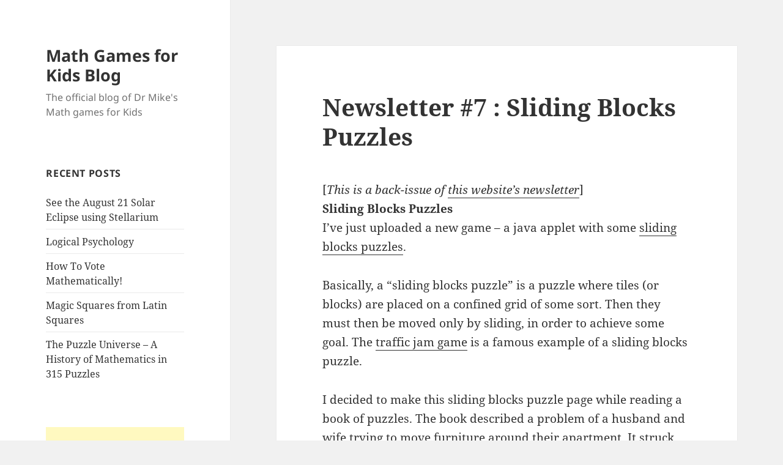

--- FILE ---
content_type: text/html; charset=UTF-8
request_url: https://www.dr-mikes-math-games-for-kids.com/blog/2008/07/newsletter-7-sliding-blocks-puzzles/
body_size: 9766
content:
<!DOCTYPE html>
<html lang="en-US" class="no-js">
<head>
	<meta charset="UTF-8">
	<meta name="viewport" content="width=device-width">
	<link rel="profile" href="https://gmpg.org/xfn/11">
	<link rel="pingback" href="https://www.dr-mikes-math-games-for-kids.com/blog/xmlrpc.php">
	<script>(function(html){html.className = html.className.replace(/\bno-js\b/,'js')})(document.documentElement);</script>
<title>Newsletter #7 : Sliding Blocks Puzzles &#8211; Math Games for Kids Blog</title>
<meta name='robots' content='max-image-preview:large' />
<link rel="alternate" type="application/rss+xml" title="Math Games for Kids Blog &raquo; Feed" href="https://www.dr-mikes-math-games-for-kids.com/blog/feed/" />
<link rel="alternate" type="application/rss+xml" title="Math Games for Kids Blog &raquo; Comments Feed" href="https://www.dr-mikes-math-games-for-kids.com/blog/comments/feed/" />
<script>
window._wpemojiSettings = {"baseUrl":"https:\/\/s.w.org\/images\/core\/emoji\/14.0.0\/72x72\/","ext":".png","svgUrl":"https:\/\/s.w.org\/images\/core\/emoji\/14.0.0\/svg\/","svgExt":".svg","source":{"concatemoji":"https:\/\/www.dr-mikes-math-games-for-kids.com\/blog\/wp-includes\/js\/wp-emoji-release.min.js?ver=6.4.7"}};
/*! This file is auto-generated */
!function(i,n){var o,s,e;function c(e){try{var t={supportTests:e,timestamp:(new Date).valueOf()};sessionStorage.setItem(o,JSON.stringify(t))}catch(e){}}function p(e,t,n){e.clearRect(0,0,e.canvas.width,e.canvas.height),e.fillText(t,0,0);var t=new Uint32Array(e.getImageData(0,0,e.canvas.width,e.canvas.height).data),r=(e.clearRect(0,0,e.canvas.width,e.canvas.height),e.fillText(n,0,0),new Uint32Array(e.getImageData(0,0,e.canvas.width,e.canvas.height).data));return t.every(function(e,t){return e===r[t]})}function u(e,t,n){switch(t){case"flag":return n(e,"\ud83c\udff3\ufe0f\u200d\u26a7\ufe0f","\ud83c\udff3\ufe0f\u200b\u26a7\ufe0f")?!1:!n(e,"\ud83c\uddfa\ud83c\uddf3","\ud83c\uddfa\u200b\ud83c\uddf3")&&!n(e,"\ud83c\udff4\udb40\udc67\udb40\udc62\udb40\udc65\udb40\udc6e\udb40\udc67\udb40\udc7f","\ud83c\udff4\u200b\udb40\udc67\u200b\udb40\udc62\u200b\udb40\udc65\u200b\udb40\udc6e\u200b\udb40\udc67\u200b\udb40\udc7f");case"emoji":return!n(e,"\ud83e\udef1\ud83c\udffb\u200d\ud83e\udef2\ud83c\udfff","\ud83e\udef1\ud83c\udffb\u200b\ud83e\udef2\ud83c\udfff")}return!1}function f(e,t,n){var r="undefined"!=typeof WorkerGlobalScope&&self instanceof WorkerGlobalScope?new OffscreenCanvas(300,150):i.createElement("canvas"),a=r.getContext("2d",{willReadFrequently:!0}),o=(a.textBaseline="top",a.font="600 32px Arial",{});return e.forEach(function(e){o[e]=t(a,e,n)}),o}function t(e){var t=i.createElement("script");t.src=e,t.defer=!0,i.head.appendChild(t)}"undefined"!=typeof Promise&&(o="wpEmojiSettingsSupports",s=["flag","emoji"],n.supports={everything:!0,everythingExceptFlag:!0},e=new Promise(function(e){i.addEventListener("DOMContentLoaded",e,{once:!0})}),new Promise(function(t){var n=function(){try{var e=JSON.parse(sessionStorage.getItem(o));if("object"==typeof e&&"number"==typeof e.timestamp&&(new Date).valueOf()<e.timestamp+604800&&"object"==typeof e.supportTests)return e.supportTests}catch(e){}return null}();if(!n){if("undefined"!=typeof Worker&&"undefined"!=typeof OffscreenCanvas&&"undefined"!=typeof URL&&URL.createObjectURL&&"undefined"!=typeof Blob)try{var e="postMessage("+f.toString()+"("+[JSON.stringify(s),u.toString(),p.toString()].join(",")+"));",r=new Blob([e],{type:"text/javascript"}),a=new Worker(URL.createObjectURL(r),{name:"wpTestEmojiSupports"});return void(a.onmessage=function(e){c(n=e.data),a.terminate(),t(n)})}catch(e){}c(n=f(s,u,p))}t(n)}).then(function(e){for(var t in e)n.supports[t]=e[t],n.supports.everything=n.supports.everything&&n.supports[t],"flag"!==t&&(n.supports.everythingExceptFlag=n.supports.everythingExceptFlag&&n.supports[t]);n.supports.everythingExceptFlag=n.supports.everythingExceptFlag&&!n.supports.flag,n.DOMReady=!1,n.readyCallback=function(){n.DOMReady=!0}}).then(function(){return e}).then(function(){var e;n.supports.everything||(n.readyCallback(),(e=n.source||{}).concatemoji?t(e.concatemoji):e.wpemoji&&e.twemoji&&(t(e.twemoji),t(e.wpemoji)))}))}((window,document),window._wpemojiSettings);
</script>
<style id='wp-emoji-styles-inline-css'>

	img.wp-smiley, img.emoji {
		display: inline !important;
		border: none !important;
		box-shadow: none !important;
		height: 1em !important;
		width: 1em !important;
		margin: 0 0.07em !important;
		vertical-align: -0.1em !important;
		background: none !important;
		padding: 0 !important;
	}
</style>
<link rel='stylesheet' id='wp-block-library-css' href='https://www.dr-mikes-math-games-for-kids.com/blog/wp-includes/css/dist/block-library/style.min.css?ver=6.4.7' media='all' />
<style id='wp-block-library-theme-inline-css'>
.wp-block-audio figcaption{color:#555;font-size:13px;text-align:center}.is-dark-theme .wp-block-audio figcaption{color:hsla(0,0%,100%,.65)}.wp-block-audio{margin:0 0 1em}.wp-block-code{border:1px solid #ccc;border-radius:4px;font-family:Menlo,Consolas,monaco,monospace;padding:.8em 1em}.wp-block-embed figcaption{color:#555;font-size:13px;text-align:center}.is-dark-theme .wp-block-embed figcaption{color:hsla(0,0%,100%,.65)}.wp-block-embed{margin:0 0 1em}.blocks-gallery-caption{color:#555;font-size:13px;text-align:center}.is-dark-theme .blocks-gallery-caption{color:hsla(0,0%,100%,.65)}.wp-block-image figcaption{color:#555;font-size:13px;text-align:center}.is-dark-theme .wp-block-image figcaption{color:hsla(0,0%,100%,.65)}.wp-block-image{margin:0 0 1em}.wp-block-pullquote{border-bottom:4px solid;border-top:4px solid;color:currentColor;margin-bottom:1.75em}.wp-block-pullquote cite,.wp-block-pullquote footer,.wp-block-pullquote__citation{color:currentColor;font-size:.8125em;font-style:normal;text-transform:uppercase}.wp-block-quote{border-left:.25em solid;margin:0 0 1.75em;padding-left:1em}.wp-block-quote cite,.wp-block-quote footer{color:currentColor;font-size:.8125em;font-style:normal;position:relative}.wp-block-quote.has-text-align-right{border-left:none;border-right:.25em solid;padding-left:0;padding-right:1em}.wp-block-quote.has-text-align-center{border:none;padding-left:0}.wp-block-quote.is-large,.wp-block-quote.is-style-large,.wp-block-quote.is-style-plain{border:none}.wp-block-search .wp-block-search__label{font-weight:700}.wp-block-search__button{border:1px solid #ccc;padding:.375em .625em}:where(.wp-block-group.has-background){padding:1.25em 2.375em}.wp-block-separator.has-css-opacity{opacity:.4}.wp-block-separator{border:none;border-bottom:2px solid;margin-left:auto;margin-right:auto}.wp-block-separator.has-alpha-channel-opacity{opacity:1}.wp-block-separator:not(.is-style-wide):not(.is-style-dots){width:100px}.wp-block-separator.has-background:not(.is-style-dots){border-bottom:none;height:1px}.wp-block-separator.has-background:not(.is-style-wide):not(.is-style-dots){height:2px}.wp-block-table{margin:0 0 1em}.wp-block-table td,.wp-block-table th{word-break:normal}.wp-block-table figcaption{color:#555;font-size:13px;text-align:center}.is-dark-theme .wp-block-table figcaption{color:hsla(0,0%,100%,.65)}.wp-block-video figcaption{color:#555;font-size:13px;text-align:center}.is-dark-theme .wp-block-video figcaption{color:hsla(0,0%,100%,.65)}.wp-block-video{margin:0 0 1em}.wp-block-template-part.has-background{margin-bottom:0;margin-top:0;padding:1.25em 2.375em}
</style>
<style id='classic-theme-styles-inline-css'>
/*! This file is auto-generated */
.wp-block-button__link{color:#fff;background-color:#32373c;border-radius:9999px;box-shadow:none;text-decoration:none;padding:calc(.667em + 2px) calc(1.333em + 2px);font-size:1.125em}.wp-block-file__button{background:#32373c;color:#fff;text-decoration:none}
</style>
<style id='global-styles-inline-css'>
body{--wp--preset--color--black: #000000;--wp--preset--color--cyan-bluish-gray: #abb8c3;--wp--preset--color--white: #fff;--wp--preset--color--pale-pink: #f78da7;--wp--preset--color--vivid-red: #cf2e2e;--wp--preset--color--luminous-vivid-orange: #ff6900;--wp--preset--color--luminous-vivid-amber: #fcb900;--wp--preset--color--light-green-cyan: #7bdcb5;--wp--preset--color--vivid-green-cyan: #00d084;--wp--preset--color--pale-cyan-blue: #8ed1fc;--wp--preset--color--vivid-cyan-blue: #0693e3;--wp--preset--color--vivid-purple: #9b51e0;--wp--preset--color--dark-gray: #111;--wp--preset--color--light-gray: #f1f1f1;--wp--preset--color--yellow: #f4ca16;--wp--preset--color--dark-brown: #352712;--wp--preset--color--medium-pink: #e53b51;--wp--preset--color--light-pink: #ffe5d1;--wp--preset--color--dark-purple: #2e2256;--wp--preset--color--purple: #674970;--wp--preset--color--blue-gray: #22313f;--wp--preset--color--bright-blue: #55c3dc;--wp--preset--color--light-blue: #e9f2f9;--wp--preset--gradient--vivid-cyan-blue-to-vivid-purple: linear-gradient(135deg,rgba(6,147,227,1) 0%,rgb(155,81,224) 100%);--wp--preset--gradient--light-green-cyan-to-vivid-green-cyan: linear-gradient(135deg,rgb(122,220,180) 0%,rgb(0,208,130) 100%);--wp--preset--gradient--luminous-vivid-amber-to-luminous-vivid-orange: linear-gradient(135deg,rgba(252,185,0,1) 0%,rgba(255,105,0,1) 100%);--wp--preset--gradient--luminous-vivid-orange-to-vivid-red: linear-gradient(135deg,rgba(255,105,0,1) 0%,rgb(207,46,46) 100%);--wp--preset--gradient--very-light-gray-to-cyan-bluish-gray: linear-gradient(135deg,rgb(238,238,238) 0%,rgb(169,184,195) 100%);--wp--preset--gradient--cool-to-warm-spectrum: linear-gradient(135deg,rgb(74,234,220) 0%,rgb(151,120,209) 20%,rgb(207,42,186) 40%,rgb(238,44,130) 60%,rgb(251,105,98) 80%,rgb(254,248,76) 100%);--wp--preset--gradient--blush-light-purple: linear-gradient(135deg,rgb(255,206,236) 0%,rgb(152,150,240) 100%);--wp--preset--gradient--blush-bordeaux: linear-gradient(135deg,rgb(254,205,165) 0%,rgb(254,45,45) 50%,rgb(107,0,62) 100%);--wp--preset--gradient--luminous-dusk: linear-gradient(135deg,rgb(255,203,112) 0%,rgb(199,81,192) 50%,rgb(65,88,208) 100%);--wp--preset--gradient--pale-ocean: linear-gradient(135deg,rgb(255,245,203) 0%,rgb(182,227,212) 50%,rgb(51,167,181) 100%);--wp--preset--gradient--electric-grass: linear-gradient(135deg,rgb(202,248,128) 0%,rgb(113,206,126) 100%);--wp--preset--gradient--midnight: linear-gradient(135deg,rgb(2,3,129) 0%,rgb(40,116,252) 100%);--wp--preset--gradient--dark-gray-gradient-gradient: linear-gradient(90deg, rgba(17,17,17,1) 0%, rgba(42,42,42,1) 100%);--wp--preset--gradient--light-gray-gradient: linear-gradient(90deg, rgba(241,241,241,1) 0%, rgba(215,215,215,1) 100%);--wp--preset--gradient--white-gradient: linear-gradient(90deg, rgba(255,255,255,1) 0%, rgba(230,230,230,1) 100%);--wp--preset--gradient--yellow-gradient: linear-gradient(90deg, rgba(244,202,22,1) 0%, rgba(205,168,10,1) 100%);--wp--preset--gradient--dark-brown-gradient: linear-gradient(90deg, rgba(53,39,18,1) 0%, rgba(91,67,31,1) 100%);--wp--preset--gradient--medium-pink-gradient: linear-gradient(90deg, rgba(229,59,81,1) 0%, rgba(209,28,51,1) 100%);--wp--preset--gradient--light-pink-gradient: linear-gradient(90deg, rgba(255,229,209,1) 0%, rgba(255,200,158,1) 100%);--wp--preset--gradient--dark-purple-gradient: linear-gradient(90deg, rgba(46,34,86,1) 0%, rgba(66,48,123,1) 100%);--wp--preset--gradient--purple-gradient: linear-gradient(90deg, rgba(103,73,112,1) 0%, rgba(131,93,143,1) 100%);--wp--preset--gradient--blue-gray-gradient: linear-gradient(90deg, rgba(34,49,63,1) 0%, rgba(52,75,96,1) 100%);--wp--preset--gradient--bright-blue-gradient: linear-gradient(90deg, rgba(85,195,220,1) 0%, rgba(43,180,211,1) 100%);--wp--preset--gradient--light-blue-gradient: linear-gradient(90deg, rgba(233,242,249,1) 0%, rgba(193,218,238,1) 100%);--wp--preset--font-size--small: 13px;--wp--preset--font-size--medium: 20px;--wp--preset--font-size--large: 36px;--wp--preset--font-size--x-large: 42px;--wp--preset--spacing--20: 0.44rem;--wp--preset--spacing--30: 0.67rem;--wp--preset--spacing--40: 1rem;--wp--preset--spacing--50: 1.5rem;--wp--preset--spacing--60: 2.25rem;--wp--preset--spacing--70: 3.38rem;--wp--preset--spacing--80: 5.06rem;--wp--preset--shadow--natural: 6px 6px 9px rgba(0, 0, 0, 0.2);--wp--preset--shadow--deep: 12px 12px 50px rgba(0, 0, 0, 0.4);--wp--preset--shadow--sharp: 6px 6px 0px rgba(0, 0, 0, 0.2);--wp--preset--shadow--outlined: 6px 6px 0px -3px rgba(255, 255, 255, 1), 6px 6px rgba(0, 0, 0, 1);--wp--preset--shadow--crisp: 6px 6px 0px rgba(0, 0, 0, 1);}:where(.is-layout-flex){gap: 0.5em;}:where(.is-layout-grid){gap: 0.5em;}body .is-layout-flow > .alignleft{float: left;margin-inline-start: 0;margin-inline-end: 2em;}body .is-layout-flow > .alignright{float: right;margin-inline-start: 2em;margin-inline-end: 0;}body .is-layout-flow > .aligncenter{margin-left: auto !important;margin-right: auto !important;}body .is-layout-constrained > .alignleft{float: left;margin-inline-start: 0;margin-inline-end: 2em;}body .is-layout-constrained > .alignright{float: right;margin-inline-start: 2em;margin-inline-end: 0;}body .is-layout-constrained > .aligncenter{margin-left: auto !important;margin-right: auto !important;}body .is-layout-constrained > :where(:not(.alignleft):not(.alignright):not(.alignfull)){max-width: var(--wp--style--global--content-size);margin-left: auto !important;margin-right: auto !important;}body .is-layout-constrained > .alignwide{max-width: var(--wp--style--global--wide-size);}body .is-layout-flex{display: flex;}body .is-layout-flex{flex-wrap: wrap;align-items: center;}body .is-layout-flex > *{margin: 0;}body .is-layout-grid{display: grid;}body .is-layout-grid > *{margin: 0;}:where(.wp-block-columns.is-layout-flex){gap: 2em;}:where(.wp-block-columns.is-layout-grid){gap: 2em;}:where(.wp-block-post-template.is-layout-flex){gap: 1.25em;}:where(.wp-block-post-template.is-layout-grid){gap: 1.25em;}.has-black-color{color: var(--wp--preset--color--black) !important;}.has-cyan-bluish-gray-color{color: var(--wp--preset--color--cyan-bluish-gray) !important;}.has-white-color{color: var(--wp--preset--color--white) !important;}.has-pale-pink-color{color: var(--wp--preset--color--pale-pink) !important;}.has-vivid-red-color{color: var(--wp--preset--color--vivid-red) !important;}.has-luminous-vivid-orange-color{color: var(--wp--preset--color--luminous-vivid-orange) !important;}.has-luminous-vivid-amber-color{color: var(--wp--preset--color--luminous-vivid-amber) !important;}.has-light-green-cyan-color{color: var(--wp--preset--color--light-green-cyan) !important;}.has-vivid-green-cyan-color{color: var(--wp--preset--color--vivid-green-cyan) !important;}.has-pale-cyan-blue-color{color: var(--wp--preset--color--pale-cyan-blue) !important;}.has-vivid-cyan-blue-color{color: var(--wp--preset--color--vivid-cyan-blue) !important;}.has-vivid-purple-color{color: var(--wp--preset--color--vivid-purple) !important;}.has-black-background-color{background-color: var(--wp--preset--color--black) !important;}.has-cyan-bluish-gray-background-color{background-color: var(--wp--preset--color--cyan-bluish-gray) !important;}.has-white-background-color{background-color: var(--wp--preset--color--white) !important;}.has-pale-pink-background-color{background-color: var(--wp--preset--color--pale-pink) !important;}.has-vivid-red-background-color{background-color: var(--wp--preset--color--vivid-red) !important;}.has-luminous-vivid-orange-background-color{background-color: var(--wp--preset--color--luminous-vivid-orange) !important;}.has-luminous-vivid-amber-background-color{background-color: var(--wp--preset--color--luminous-vivid-amber) !important;}.has-light-green-cyan-background-color{background-color: var(--wp--preset--color--light-green-cyan) !important;}.has-vivid-green-cyan-background-color{background-color: var(--wp--preset--color--vivid-green-cyan) !important;}.has-pale-cyan-blue-background-color{background-color: var(--wp--preset--color--pale-cyan-blue) !important;}.has-vivid-cyan-blue-background-color{background-color: var(--wp--preset--color--vivid-cyan-blue) !important;}.has-vivid-purple-background-color{background-color: var(--wp--preset--color--vivid-purple) !important;}.has-black-border-color{border-color: var(--wp--preset--color--black) !important;}.has-cyan-bluish-gray-border-color{border-color: var(--wp--preset--color--cyan-bluish-gray) !important;}.has-white-border-color{border-color: var(--wp--preset--color--white) !important;}.has-pale-pink-border-color{border-color: var(--wp--preset--color--pale-pink) !important;}.has-vivid-red-border-color{border-color: var(--wp--preset--color--vivid-red) !important;}.has-luminous-vivid-orange-border-color{border-color: var(--wp--preset--color--luminous-vivid-orange) !important;}.has-luminous-vivid-amber-border-color{border-color: var(--wp--preset--color--luminous-vivid-amber) !important;}.has-light-green-cyan-border-color{border-color: var(--wp--preset--color--light-green-cyan) !important;}.has-vivid-green-cyan-border-color{border-color: var(--wp--preset--color--vivid-green-cyan) !important;}.has-pale-cyan-blue-border-color{border-color: var(--wp--preset--color--pale-cyan-blue) !important;}.has-vivid-cyan-blue-border-color{border-color: var(--wp--preset--color--vivid-cyan-blue) !important;}.has-vivid-purple-border-color{border-color: var(--wp--preset--color--vivid-purple) !important;}.has-vivid-cyan-blue-to-vivid-purple-gradient-background{background: var(--wp--preset--gradient--vivid-cyan-blue-to-vivid-purple) !important;}.has-light-green-cyan-to-vivid-green-cyan-gradient-background{background: var(--wp--preset--gradient--light-green-cyan-to-vivid-green-cyan) !important;}.has-luminous-vivid-amber-to-luminous-vivid-orange-gradient-background{background: var(--wp--preset--gradient--luminous-vivid-amber-to-luminous-vivid-orange) !important;}.has-luminous-vivid-orange-to-vivid-red-gradient-background{background: var(--wp--preset--gradient--luminous-vivid-orange-to-vivid-red) !important;}.has-very-light-gray-to-cyan-bluish-gray-gradient-background{background: var(--wp--preset--gradient--very-light-gray-to-cyan-bluish-gray) !important;}.has-cool-to-warm-spectrum-gradient-background{background: var(--wp--preset--gradient--cool-to-warm-spectrum) !important;}.has-blush-light-purple-gradient-background{background: var(--wp--preset--gradient--blush-light-purple) !important;}.has-blush-bordeaux-gradient-background{background: var(--wp--preset--gradient--blush-bordeaux) !important;}.has-luminous-dusk-gradient-background{background: var(--wp--preset--gradient--luminous-dusk) !important;}.has-pale-ocean-gradient-background{background: var(--wp--preset--gradient--pale-ocean) !important;}.has-electric-grass-gradient-background{background: var(--wp--preset--gradient--electric-grass) !important;}.has-midnight-gradient-background{background: var(--wp--preset--gradient--midnight) !important;}.has-small-font-size{font-size: var(--wp--preset--font-size--small) !important;}.has-medium-font-size{font-size: var(--wp--preset--font-size--medium) !important;}.has-large-font-size{font-size: var(--wp--preset--font-size--large) !important;}.has-x-large-font-size{font-size: var(--wp--preset--font-size--x-large) !important;}
.wp-block-navigation a:where(:not(.wp-element-button)){color: inherit;}
:where(.wp-block-post-template.is-layout-flex){gap: 1.25em;}:where(.wp-block-post-template.is-layout-grid){gap: 1.25em;}
:where(.wp-block-columns.is-layout-flex){gap: 2em;}:where(.wp-block-columns.is-layout-grid){gap: 2em;}
.wp-block-pullquote{font-size: 1.5em;line-height: 1.6;}
</style>
<link rel='stylesheet' id='twentyfifteen-fonts-css' href='https://www.dr-mikes-math-games-for-kids.com/blog/wp-content/themes/twentyfifteen/assets/fonts/noto-sans-plus-noto-serif-plus-inconsolata.css?ver=20230328' media='all' />
<link rel='stylesheet' id='genericons-css' href='https://www.dr-mikes-math-games-for-kids.com/blog/wp-content/themes/twentyfifteen/genericons/genericons.css?ver=20201026' media='all' />
<link rel='stylesheet' id='twentyfifteen-style-css' href='https://www.dr-mikes-math-games-for-kids.com/blog/wp-content/themes/twentyfifteen/style.css?ver=20231107' media='all' />
<link rel='stylesheet' id='twentyfifteen-block-style-css' href='https://www.dr-mikes-math-games-for-kids.com/blog/wp-content/themes/twentyfifteen/css/blocks.css?ver=20230623' media='all' />
<script src="https://www.dr-mikes-math-games-for-kids.com/blog/wp-includes/js/jquery/jquery.min.js?ver=3.7.1" id="jquery-core-js"></script>
<script src="https://www.dr-mikes-math-games-for-kids.com/blog/wp-includes/js/jquery/jquery-migrate.min.js?ver=3.4.1" id="jquery-migrate-js"></script>
<script src="https://www.dr-mikes-math-games-for-kids.com/blog/wp-content/plugins/wp-google-analytics/wp-google-analytics.js?ver=0.0.3" id="wp-google-analytics-js"></script>
<script id="twentyfifteen-script-js-extra">
var screenReaderText = {"expand":"<span class=\"screen-reader-text\">expand child menu<\/span>","collapse":"<span class=\"screen-reader-text\">collapse child menu<\/span>"};
</script>
<script src="https://www.dr-mikes-math-games-for-kids.com/blog/wp-content/themes/twentyfifteen/js/functions.js?ver=20221101" id="twentyfifteen-script-js" defer data-wp-strategy="defer"></script>
<link rel="https://api.w.org/" href="https://www.dr-mikes-math-games-for-kids.com/blog/wp-json/" /><link rel="alternate" type="application/json" href="https://www.dr-mikes-math-games-for-kids.com/blog/wp-json/wp/v2/posts/225" /><link rel="EditURI" type="application/rsd+xml" title="RSD" href="https://www.dr-mikes-math-games-for-kids.com/blog/xmlrpc.php?rsd" />
<meta name="generator" content="WordPress 6.4.7" />
<link rel="canonical" href="https://www.dr-mikes-math-games-for-kids.com/blog/2008/07/newsletter-7-sliding-blocks-puzzles/" />
<link rel='shortlink' href='https://www.dr-mikes-math-games-for-kids.com/blog/?p=225' />
<link rel="alternate" type="application/json+oembed" href="https://www.dr-mikes-math-games-for-kids.com/blog/wp-json/oembed/1.0/embed?url=https%3A%2F%2Fwww.dr-mikes-math-games-for-kids.com%2Fblog%2F2008%2F07%2Fnewsletter-7-sliding-blocks-puzzles%2F" />
<link rel="alternate" type="text/xml+oembed" href="https://www.dr-mikes-math-games-for-kids.com/blog/wp-json/oembed/1.0/embed?url=https%3A%2F%2Fwww.dr-mikes-math-games-for-kids.com%2Fblog%2F2008%2F07%2Fnewsletter-7-sliding-blocks-puzzles%2F&#038;format=xml" />
<!-- Basic-SEO start -->
<meta name="description" content="[This is a back-issue of this website&#8217;s newsletter] Sliding Blocks Puzzles I&#8217;ve just uploaded a new game &#8211; a java applet with some sliding blocks puzzles. Basically, a &#8220;sliding blocks puzzle&#8221; is a puzzle where tiles (or blocks) are placed on a confined grid of some sort. Then they must then be moved only by &hellip; Continue reading Newsletter #7 : Sliding Blocks Puzzles" />
<meta name="keywords" content="" />
<!-- Basic-SEO end -->
</head>

<body class="post-template-default single single-post postid-225 single-format-standard wp-embed-responsive">
<div id="page" class="hfeed site">
	<a class="skip-link screen-reader-text" href="#content">
		Skip to content	</a>

	<div id="sidebar" class="sidebar">
		<header id="masthead" class="site-header">
			<div class="site-branding">
										<p class="site-title"><a href="https://www.dr-mikes-math-games-for-kids.com/blog/" rel="home">Math Games for Kids Blog</a></p>
												<p class="site-description">The official blog of Dr Mike&#039;s Math games for Kids</p>
										<button class="secondary-toggle">Menu and widgets</button>
			</div><!-- .site-branding -->
		</header><!-- .site-header -->

			<div id="secondary" class="secondary">

		
		
					<div id="widget-area" class="widget-area" role="complementary">
				
		<aside id="recent-posts-3" class="widget widget_recent_entries">
		<h2 class="widget-title">Recent Posts</h2><nav aria-label="Recent Posts">
		<ul>
											<li>
					<a href="https://www.dr-mikes-math-games-for-kids.com/blog/2017/08/see-the-august-21-solar-eclipse-using-stellarium/">See the August 21 Solar Eclipse using Stellarium</a>
									</li>
											<li>
					<a href="https://www.dr-mikes-math-games-for-kids.com/blog/2017/08/logical-psychology-2/">Logical Psychology</a>
									</li>
											<li>
					<a href="https://www.dr-mikes-math-games-for-kids.com/blog/2016/11/how-to-vote-mathematically/">How To Vote Mathematically!</a>
									</li>
											<li>
					<a href="https://www.dr-mikes-math-games-for-kids.com/blog/2016/10/magic-squares-from-latin-squares/">Magic Squares from Latin Squares</a>
									</li>
											<li>
					<a href="https://www.dr-mikes-math-games-for-kids.com/blog/2016/06/the-puzzle-universe-a-history-of-mathematics-in-315-puzzles/">The Puzzle Universe &#8211; A History of Mathematics in 315 Puzzles</a>
									</li>
					</ul>

		</nav></aside><aside id="text-3" class="widget widget_text">			<div class="textwidget">
<script async src="//pagead2.googlesyndication.com/pagead/js/adsbygoogle.js"></script>
<!-- Responsive Sidebar -->
<ins class="adsbygoogle"
     style="display:block"
     data-ad-client="ca-pub-2402359816736819"
     data-ad-slot="1229865526"
     data-ad-format="vertical"></ins>
<script>
(adsbygoogle = window.adsbygoogle || []).push({});
</script></div>
		</aside><aside id="linkcat-4" class="widget widget_links"><h2 class="widget-title">Math Games</h2>
	<ul class='xoxo blogroll'>
<li><a href="http://www.dr-mikes-math-games-for-kids.com/" rel="me" title="The website associated with this blog">Dr Mike&#039;s Math Games for Kids</a></li>
<li><a href="http://www.facebook.com/pages/Dr-Mikes-Math-Games-for-Kids/70173834644" title="Dr Mike&#8217;s Math Games for Kids official Facebook page">Follow This Blog On Facebook</a></li>
<li><a href="http://www.twitter.com/MichaelIHartley" title="Follow this blog on twitter">Follow This Blog On Twitter</a></li>

	</ul>
</aside>
<aside id="tag_cloud-3" class="widget widget_tag_cloud"><h2 class="widget-title">Tags</h2><nav aria-label="Tags"><div class="tagcloud"><ul class='wp-tag-cloud' role='list'>
	<li><a href="https://www.dr-mikes-math-games-for-kids.com/blog/tag/algebra/" class="tag-cloud-link tag-link-64 tag-link-position-1" style="font-size: 8pt;" aria-label="algebra (3 items)">algebra</a></li>
	<li><a href="https://www.dr-mikes-math-games-for-kids.com/blog/tag/area/" class="tag-cloud-link tag-link-23 tag-link-position-2" style="font-size: 8pt;" aria-label="area (3 items)">area</a></li>
	<li><a href="https://www.dr-mikes-math-games-for-kids.com/blog/tag/arithmetic/" class="tag-cloud-link tag-link-8 tag-link-position-3" style="font-size: 13.30303030303pt;" aria-label="arithmetic (6 items)">arithmetic</a></li>
	<li><a href="https://www.dr-mikes-math-games-for-kids.com/blog/tag/calculus/" class="tag-cloud-link tag-link-60 tag-link-position-4" style="font-size: 10.121212121212pt;" aria-label="calculus (4 items)">calculus</a></li>
	<li><a href="https://www.dr-mikes-math-games-for-kids.com/blog/tag/computer-game/" class="tag-cloud-link tag-link-27 tag-link-position-5" style="font-size: 8pt;" aria-label="computer game (3 items)">computer game</a></li>
	<li><a href="https://www.dr-mikes-math-games-for-kids.com/blog/tag/earth/" class="tag-cloud-link tag-link-367 tag-link-position-6" style="font-size: 8pt;" aria-label="Earth (3 items)">Earth</a></li>
	<li><a href="https://www.dr-mikes-math-games-for-kids.com/blog/tag/economics/" class="tag-cloud-link tag-link-223 tag-link-position-7" style="font-size: 8pt;" aria-label="economics (3 items)">economics</a></li>
	<li><a href="https://www.dr-mikes-math-games-for-kids.com/blog/tag/education/" class="tag-cloud-link tag-link-557 tag-link-position-8" style="font-size: 20.30303030303pt;" aria-label="Education (14 items)">Education</a></li>
	<li><a href="https://www.dr-mikes-math-games-for-kids.com/blog/tag/elections/" class="tag-cloud-link tag-link-257 tag-link-position-9" style="font-size: 10.121212121212pt;" aria-label="elections (4 items)">elections</a></li>
	<li><a href="https://www.dr-mikes-math-games-for-kids.com/blog/tag/experiment/" class="tag-cloud-link tag-link-142 tag-link-position-10" style="font-size: 8pt;" aria-label="experiment (3 items)">experiment</a></li>
	<li><a href="https://www.dr-mikes-math-games-for-kids.com/blog/tag/fermat/" class="tag-cloud-link tag-link-286 tag-link-position-11" style="font-size: 8pt;" aria-label="fermat (3 items)">fermat</a></li>
	<li><a href="https://www.dr-mikes-math-games-for-kids.com/blog/tag/food/" class="tag-cloud-link tag-link-183 tag-link-position-12" style="font-size: 10.121212121212pt;" aria-label="food (4 items)">food</a></li>
	<li><a href="https://www.dr-mikes-math-games-for-kids.com/blog/tag/fractal/" class="tag-cloud-link tag-link-163 tag-link-position-13" style="font-size: 8pt;" aria-label="fractal (3 items)">fractal</a></li>
	<li><a href="https://www.dr-mikes-math-games-for-kids.com/blog/tag/fractions/" class="tag-cloud-link tag-link-217 tag-link-position-14" style="font-size: 8pt;" aria-label="fractions (3 items)">fractions</a></li>
	<li><a href="https://www.dr-mikes-math-games-for-kids.com/blog/tag/game/" class="tag-cloud-link tag-link-219 tag-link-position-15" style="font-size: 10.121212121212pt;" aria-label="game (4 items)">game</a></li>
	<li><a href="https://www.dr-mikes-math-games-for-kids.com/blog/tag/game-theory/" class="tag-cloud-link tag-link-263 tag-link-position-16" style="font-size: 10.121212121212pt;" aria-label="game theory (4 items)">game theory</a></li>
	<li><a href="https://www.dr-mikes-math-games-for-kids.com/blog/tag/geometry/" class="tag-cloud-link tag-link-63 tag-link-position-17" style="font-size: 14.363636363636pt;" aria-label="geometry (7 items)">geometry</a></li>
	<li><a href="https://www.dr-mikes-math-games-for-kids.com/blog/tag/incentives/" class="tag-cloud-link tag-link-209 tag-link-position-18" style="font-size: 8pt;" aria-label="incentives (3 items)">incentives</a></li>
	<li><a href="https://www.dr-mikes-math-games-for-kids.com/blog/tag/infinity/" class="tag-cloud-link tag-link-320 tag-link-position-19" style="font-size: 11.818181818182pt;" aria-label="infinity (5 items)">infinity</a></li>
	<li><a href="https://www.dr-mikes-math-games-for-kids.com/blog/tag/life/" class="tag-cloud-link tag-link-100 tag-link-position-20" style="font-size: 8pt;" aria-label="life (3 items)">life</a></li>
	<li><a href="https://www.dr-mikes-math-games-for-kids.com/blog/tag/logic/" class="tag-cloud-link tag-link-315 tag-link-position-21" style="font-size: 13.30303030303pt;" aria-label="logic (6 items)">logic</a></li>
	<li><a href="https://www.dr-mikes-math-games-for-kids.com/blog/tag/math/" class="tag-cloud-link tag-link-31 tag-link-position-22" style="font-size: 11.818181818182pt;" aria-label="math (5 items)">math</a></li>
	<li><a href="https://www.dr-mikes-math-games-for-kids.com/blog/tag/media/" class="tag-cloud-link tag-link-89 tag-link-position-23" style="font-size: 8pt;" aria-label="media (3 items)">media</a></li>
	<li><a href="https://www.dr-mikes-math-games-for-kids.com/blog/tag/money/" class="tag-cloud-link tag-link-357 tag-link-position-24" style="font-size: 11.818181818182pt;" aria-label="money (5 items)">money</a></li>
	<li><a href="https://www.dr-mikes-math-games-for-kids.com/blog/tag/movies/" class="tag-cloud-link tag-link-423 tag-link-position-25" style="font-size: 8pt;" aria-label="movies (3 items)">movies</a></li>
	<li><a href="https://www.dr-mikes-math-games-for-kids.com/blog/tag/music/" class="tag-cloud-link tag-link-132 tag-link-position-26" style="font-size: 10.121212121212pt;" aria-label="music (4 items)">music</a></li>
	<li><a href="https://www.dr-mikes-math-games-for-kids.com/blog/tag/numbers/" class="tag-cloud-link tag-link-287 tag-link-position-27" style="font-size: 10.121212121212pt;" aria-label="numbers (4 items)">numbers</a></li>
	<li><a href="https://www.dr-mikes-math-games-for-kids.com/blog/tag/obama/" class="tag-cloud-link tag-link-198 tag-link-position-28" style="font-size: 10.121212121212pt;" aria-label="Obama (4 items)">Obama</a></li>
	<li><a href="https://www.dr-mikes-math-games-for-kids.com/blog/tag/octopus/" class="tag-cloud-link tag-link-109 tag-link-position-29" style="font-size: 8pt;" aria-label="octopus (3 items)">octopus</a></li>
	<li><a href="https://www.dr-mikes-math-games-for-kids.com/blog/tag/paradox/" class="tag-cloud-link tag-link-17 tag-link-position-30" style="font-size: 10.121212121212pt;" aria-label="paradox (4 items)">paradox</a></li>
	<li><a href="https://www.dr-mikes-math-games-for-kids.com/blog/tag/politics/" class="tag-cloud-link tag-link-158 tag-link-position-31" style="font-size: 17.333333333333pt;" aria-label="politics (10 items)">politics</a></li>
	<li><a href="https://www.dr-mikes-math-games-for-kids.com/blog/tag/president/" class="tag-cloud-link tag-link-389 tag-link-position-32" style="font-size: 10.121212121212pt;" aria-label="president (4 items)">president</a></li>
	<li><a href="https://www.dr-mikes-math-games-for-kids.com/blog/tag/probability/" class="tag-cloud-link tag-link-108 tag-link-position-33" style="font-size: 18.181818181818pt;" aria-label="probability (11 items)">probability</a></li>
	<li><a href="https://www.dr-mikes-math-games-for-kids.com/blog/tag/puzzle/" class="tag-cloud-link tag-link-7 tag-link-position-34" style="font-size: 22pt;" aria-label="puzzle (17 items)">puzzle</a></li>
	<li><a href="https://www.dr-mikes-math-games-for-kids.com/blog/tag/puzzles-2/" class="tag-cloud-link tag-link-123 tag-link-position-35" style="font-size: 10.121212121212pt;" aria-label="puzzles (4 items)">puzzles</a></li>
	<li><a href="https://www.dr-mikes-math-games-for-kids.com/blog/tag/pythagoras/" class="tag-cloud-link tag-link-48 tag-link-position-36" style="font-size: 8pt;" aria-label="pythagoras (3 items)">pythagoras</a></li>
	<li><a href="https://www.dr-mikes-math-games-for-kids.com/blog/tag/rectangle/" class="tag-cloud-link tag-link-35 tag-link-position-37" style="font-size: 11.818181818182pt;" aria-label="rectangle (5 items)">rectangle</a></li>
	<li><a href="https://www.dr-mikes-math-games-for-kids.com/blog/tag/research/" class="tag-cloud-link tag-link-303 tag-link-position-38" style="font-size: 11.818181818182pt;" aria-label="research (5 items)">research</a></li>
	<li><a href="https://www.dr-mikes-math-games-for-kids.com/blog/tag/science/" class="tag-cloud-link tag-link-156 tag-link-position-39" style="font-size: 8pt;" aria-label="science (3 items)">science</a></li>
	<li><a href="https://www.dr-mikes-math-games-for-kids.com/blog/tag/square/" class="tag-cloud-link tag-link-47 tag-link-position-40" style="font-size: 8pt;" aria-label="square (3 items)">square</a></li>
	<li><a href="https://www.dr-mikes-math-games-for-kids.com/blog/tag/statistics/" class="tag-cloud-link tag-link-266 tag-link-position-41" style="font-size: 10.121212121212pt;" aria-label="statistics (4 items)">statistics</a></li>
	<li><a href="https://www.dr-mikes-math-games-for-kids.com/blog/tag/time/" class="tag-cloud-link tag-link-72 tag-link-position-42" style="font-size: 8pt;" aria-label="time (3 items)">time</a></li>
	<li><a href="https://www.dr-mikes-math-games-for-kids.com/blog/tag/timez-attack/" class="tag-cloud-link tag-link-43 tag-link-position-43" style="font-size: 8pt;" aria-label="Timez Attack (3 items)">Timez Attack</a></li>
	<li><a href="https://www.dr-mikes-math-games-for-kids.com/blog/tag/twitter/" class="tag-cloud-link tag-link-396 tag-link-position-44" style="font-size: 8pt;" aria-label="twitter (3 items)">twitter</a></li>
	<li><a href="https://www.dr-mikes-math-games-for-kids.com/blog/tag/voting/" class="tag-cloud-link tag-link-255 tag-link-position-45" style="font-size: 8pt;" aria-label="voting (3 items)">voting</a></li>
</ul>
</div>
</nav></aside>			</div><!-- .widget-area -->
		
	</div><!-- .secondary -->

	</div><!-- .sidebar -->

	<div id="content" class="site-content">

	<div id="primary" class="content-area">
		<main id="main" class="site-main">

		
<article id="post-225" class="post-225 post type-post status-publish format-standard hentry category-newsletter-archives">
	
	<header class="entry-header">
		<h1 class="entry-title">Newsletter #7 : Sliding Blocks Puzzles</h1>	</header><!-- .entry-header -->

	<div class="entry-content">
		<div class="gmail_quote">
<div>[<em>This is a back-issue of <a href="http://www.dr-mikes-math-games-for-kids.com/newsletter/">this website&#8217;s newsletter</a></em>]</div>
<div></div>
<div><strong>Sliding Blocks Puzzles</strong></div>
<div>
<p>I&#8217;ve just uploaded a new game &#8211; a java applet with some <a href="http://www.dr-mikes-math-games-for-kids.com/sliding-blocks-puzzles.html" target="_blank" rel="noopener">sliding blocks puzzles</a>.</p>
<p><span id="more-225"></span>Basically, a &#8220;sliding blocks puzzle&#8221; is a puzzle where tiles (or blocks) are placed on a confined grid of some sort. Then they must then be moved only by sliding, in order to achieve some goal. The <a href="http://www.dr-mikes-math-games-for-kids.com/online-traffic-jam-game.html" target="_blank" rel="noopener">traffic jam game</a> is a famous example of a sliding blocks puzzle.</p>
<p>I decided to make this sliding blocks puzzle page while reading a book of puzzles. The book described a problem of a husband and wife trying to move furniture around their apartment. It struck me that the puzzle was actually impossible to solve, but would be solvable if their apartment had a different floor plan.</p>
<p>You can read more about my thoughts &#8211; and try the puzzles &#8211; at the web page. The java applet currently has six different sliding blocks puzzles &#8211; although as you&#8217;ll see, some of them would be quite hard to actually make out of real physical sliding blocks! Nonetheless, they work fine on the screen 🙂</p>
<p>In the future, I may add more puzzles to the applet, or make printable versions of the ones I have. Things seem to be busy right now!</p>
<p><strong>New Look</strong></p>
<p>When you do visit the page, you may notice (or may have already noticed) that it looks a bit different.</p>
<p>I made some changes to the logo and menus so that the pages will load faster. I also changed the layout a bit so it will work better for people with small screens &#8211; no more horizontal scrolling!</p>
<p>I&#8217;ve tried to test the new look on a few different browsers and computers, but if you find it seems weird and unusable, do please let me know!</p>
<p>In the meantime, if it&#8217;s school holidays where you are &#8211; I hope they go great for you and your family!</p>
<p>Yours,<br />
Mike H&#8230;<br />
(Dr Mike&#8217;s Math Games for Kids)</p>
</div>
</div>
<div class="wherego_related"> </div>	</div><!-- .entry-content -->

	
	<footer class="entry-footer">
		<span class="posted-on"><span class="screen-reader-text">Posted on </span><a href="https://www.dr-mikes-math-games-for-kids.com/blog/2008/07/newsletter-7-sliding-blocks-puzzles/" rel="bookmark"><time class="entry-date published" datetime="2008-07-04T20:32:08+08:00">July 4, 2008</time><time class="updated" datetime="2024-02-16T21:14:40+08:00">February 16, 2024</time></a></span><span class="byline"><span class="author vcard"><span class="screen-reader-text">Author </span><a class="url fn n" href="https://www.dr-mikes-math-games-for-kids.com/blog/author/dr-mike/">Dr Mike</a></span></span><span class="cat-links"><span class="screen-reader-text">Categories </span><a href="https://www.dr-mikes-math-games-for-kids.com/blog/category/newsletter-archives/" rel="category tag">Newsletter</a></span>			</footer><!-- .entry-footer -->

</article><!-- #post-225 -->

	<nav class="navigation post-navigation" aria-label="Posts">
		<h2 class="screen-reader-text">Post navigation</h2>
		<div class="nav-links"><div class="nav-previous"><a href="https://www.dr-mikes-math-games-for-kids.com/blog/2008/05/newsletter-6-google-gadgets-and-game-reviews/" rel="prev"><span class="meta-nav" aria-hidden="true">Previous</span> <span class="screen-reader-text">Previous post:</span> <span class="post-title">Newsletter #6 : Google Gadgets and Game Reviews</span></a></div><div class="nav-next"><a href="https://www.dr-mikes-math-games-for-kids.com/blog/2008/07/newsletter-8-think-of-a-big-number/" rel="next"><span class="meta-nav" aria-hidden="true">Next</span> <span class="screen-reader-text">Next post:</span> <span class="post-title">Newsletter #8 : Think Of A BIG Number&#8230;</span></a></div></div>
	</nav>
		</main><!-- .site-main -->
	</div><!-- .content-area -->

<script type='text/javascript'>
	var _gaq = _gaq || [];
	_gaq.push(['_setAccount', 'UA-347755-2']);
_gaq.push(['_trackPageview']);

	(function() {
		var ga = document.createElement('script'); ga.type = 'text/javascript'; ga.async = true;
		ga.src = ('https:' == document.location.protocol ? 'https://ssl' : 'http://www') + '.google-analytics.com/ga.js';
		var s = document.getElementsByTagName('script')[0]; s.parentNode.insertBefore(ga, s);
	})();
</script>

	</div><!-- .site-content -->

	<footer id="colophon" class="site-footer">
		<div class="site-info">
									<a href="https://wordpress.org/" class="imprint">
				Proudly powered by WordPress			</a>
		</div><!-- .site-info -->
	</footer><!-- .site-footer -->

</div><!-- .site -->

<script id="wherego_tracker-js-extra">
var ajax_wherego_tracker = {"ajax_url":"https:\/\/www.dr-mikes-math-games-for-kids.com\/blog\/wp-admin\/admin-ajax.php","wherego_nonce":"e1834c78ab","wherego_id":"225","wherego_sitevar":"","wherego_rnd":"840752549"};
</script>
<script src="https://www.dr-mikes-math-games-for-kids.com/blog/wp-content/plugins/where-did-they-go-from-here/includes/js/wherego_tracker.min.js?ver=1.0" id="wherego_tracker-js"></script>

</body>
</html>


--- FILE ---
content_type: text/html; charset=utf-8
request_url: https://www.google.com/recaptcha/api2/aframe
body_size: 267
content:
<!DOCTYPE HTML><html><head><meta http-equiv="content-type" content="text/html; charset=UTF-8"></head><body><script nonce="FRnjjiFWtfufxPlp5ue9hw">/** Anti-fraud and anti-abuse applications only. See google.com/recaptcha */ try{var clients={'sodar':'https://pagead2.googlesyndication.com/pagead/sodar?'};window.addEventListener("message",function(a){try{if(a.source===window.parent){var b=JSON.parse(a.data);var c=clients[b['id']];if(c){var d=document.createElement('img');d.src=c+b['params']+'&rc='+(localStorage.getItem("rc::a")?sessionStorage.getItem("rc::b"):"");window.document.body.appendChild(d);sessionStorage.setItem("rc::e",parseInt(sessionStorage.getItem("rc::e")||0)+1);localStorage.setItem("rc::h",'1768601537200');}}}catch(b){}});window.parent.postMessage("_grecaptcha_ready", "*");}catch(b){}</script></body></html>